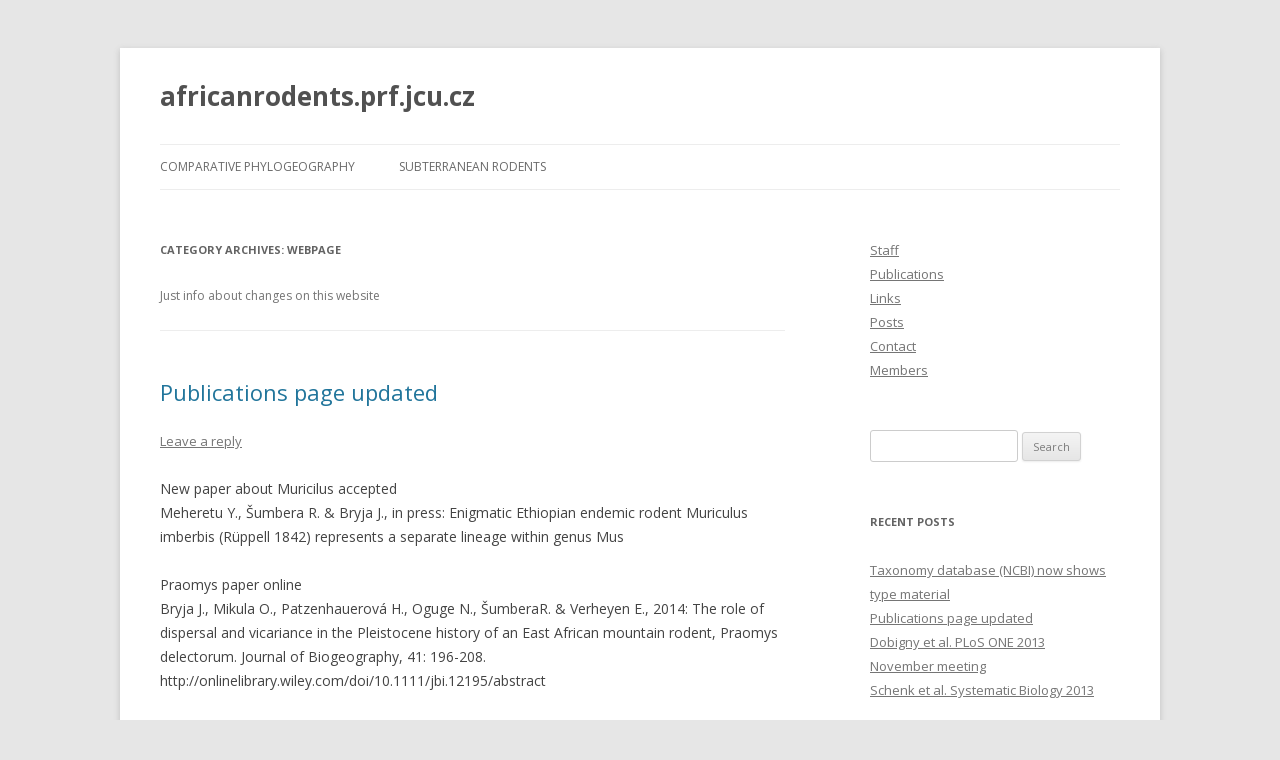

--- FILE ---
content_type: text/html; charset=UTF-8
request_url: http://africanrodents.prf.jcu.cz/category/webpage-news/
body_size: 6680
content:
<!DOCTYPE html>
<!--[if IE 7]>
<html class="ie ie7" lang="en-US">
<![endif]-->
<!--[if IE 8]>
<html class="ie ie8" lang="en-US">
<![endif]-->
<!--[if !(IE 7) & !(IE 8)]><!-->
<html lang="en-US">
<!--<![endif]-->
<head>
<meta charset="UTF-8" />
<meta name="viewport" content="width=device-width" />
<title>Webpage | africanrodents.prf.jcu.cz</title>
<link rel="profile" href="http://gmpg.org/xfn/11" />
<link rel="pingback" href="http://africanrodents.prf.jcu.cz/xmlrpc.php" />
<!--[if lt IE 9]>
<script src="http://africanrodents.prf.jcu.cz/wp-content/themes/twentytwelve/js/html5.js" type="text/javascript"></script>
<![endif]-->
<link rel="alternate" type="application/rss+xml" title="africanrodents.prf.jcu.cz &raquo; Feed" href="http://africanrodents.prf.jcu.cz/feed/" />
<link rel="alternate" type="application/rss+xml" title="africanrodents.prf.jcu.cz &raquo; Comments Feed" href="http://africanrodents.prf.jcu.cz/comments/feed/" />
<link rel="alternate" type="application/rss+xml" title="africanrodents.prf.jcu.cz &raquo; Webpage Category Feed" href="http://africanrodents.prf.jcu.cz/category/webpage-news/feed/" />
<!-- This site is powered by Shareaholic - https://shareaholic.com -->
<script type='text/javascript' data-cfasync='false'>
  //<![CDATA[
    _SHR_SETTINGS = {"endpoints":{"local_recs_url":"http:\/\/africanrodents.prf.jcu.cz\/wp-admin\/admin-ajax.php?action=shareaholic_permalink_related","share_counts_url":"http:\/\/africanrodents.prf.jcu.cz\/wp-admin\/admin-ajax.php?action=shareaholic_share_counts_api"}};

    (function() {
      var shr = document.createElement('script');
      shr.setAttribute('data-cfasync', 'false');
      shr.src = '//dsms0mj1bbhn4.cloudfront.net/assets/pub/shareaholic.js';
      shr.type = 'text/javascript'; shr.async = 'true';
      shr.onload = shr.onreadystatechange = function() {
        var rs = this.readyState;
        if (rs && rs != 'complete' && rs != 'loaded') return;
        var site_id = '625bd89ef47148dff6b6e453b1641937';
        var page_config = {};
        try { Shareaholic.init(site_id, page_config); } catch (e) {}
      };
      var s = document.getElementsByTagName('script')[0];
      s.parentNode.insertBefore(shr, s);
    })();
  //]]>
</script>

<!-- Shareaholic Content Tags -->
<meta name='shareaholic:site_name' content='africanrodents.prf.jcu.cz' />
<meta name='shareaholic:language' content='en-US' />
<meta name='shareaholic:site_id' content='625bd89ef47148dff6b6e453b1641937' />
<meta name='shareaholic:wp_version' content='7.0.7.0' />

<!-- Shareaholic Content Tags End -->
		<script type="text/javascript">
			window._wpemojiSettings = {"baseUrl":"http:\/\/s.w.org\/images\/core\/emoji\/72x72\/","ext":".png","source":{"concatemoji":"http:\/\/africanrodents.prf.jcu.cz\/wp-includes\/js\/wp-emoji-release.min.js?ver=4.2.2"}};
			!function(a,b,c){function d(a){var c=b.createElement("canvas"),d=c.getContext&&c.getContext("2d");return d&&d.fillText?(d.textBaseline="top",d.font="600 32px Arial","flag"===a?(d.fillText(String.fromCharCode(55356,56812,55356,56807),0,0),c.toDataURL().length>3e3):(d.fillText(String.fromCharCode(55357,56835),0,0),0!==d.getImageData(16,16,1,1).data[0])):!1}function e(a){var c=b.createElement("script");c.src=a,c.type="text/javascript",b.getElementsByTagName("head")[0].appendChild(c)}var f,g;c.supports={simple:d("simple"),flag:d("flag")},c.DOMReady=!1,c.readyCallback=function(){c.DOMReady=!0},c.supports.simple&&c.supports.flag||(g=function(){c.readyCallback()},b.addEventListener?(b.addEventListener("DOMContentLoaded",g,!1),a.addEventListener("load",g,!1)):(a.attachEvent("onload",g),b.attachEvent("onreadystatechange",function(){"complete"===b.readyState&&c.readyCallback()})),f=c.source||{},f.concatemoji?e(f.concatemoji):f.wpemoji&&f.twemoji&&(e(f.twemoji),e(f.wpemoji)))}(window,document,window._wpemojiSettings);
		</script>
		<style type="text/css">
img.wp-smiley,
img.emoji {
	display: inline !important;
	border: none !important;
	box-shadow: none !important;
	height: 1em !important;
	width: 1em !important;
	margin: 0 .07em !important;
	vertical-align: -0.1em !important;
	background: none !important;
	padding: 0 !important;
}
</style>
<link rel='stylesheet' id='page-list-style-css'  href='http://africanrodents.prf.jcu.cz/wp-content/plugins/page-list/css/page-list.css?ver=5.0' type='text/css' media='all' />
<link rel='stylesheet' id='twentytwelve-fonts-css'  href='http://fonts.googleapis.com/css?family=Open+Sans:400italic,700italic,400,700&#038;subset=latin,latin-ext' type='text/css' media='all' />
<link rel='stylesheet' id='twentytwelve-style-css'  href='http://africanrodents.prf.jcu.cz/wp-content/themes/twentytwelve/style.css?ver=4.2.2' type='text/css' media='all' />
<!--[if lt IE 9]>
<link rel='stylesheet' id='twentytwelve-ie-css'  href='http://africanrodents.prf.jcu.cz/wp-content/themes/twentytwelve/css/ie.css?ver=20121010' type='text/css' media='all' />
<![endif]-->
<link rel='stylesheet' id='jetpack_css-css'  href='http://africanrodents.prf.jcu.cz/wp-content/plugins/jetpack/css/jetpack.css?ver=3.5.3' type='text/css' media='all' />
<link rel='stylesheet' id='UserAccessManagerAdmin-css'  href='http://africanrodents.prf.jcu.cz/wp-content/plugins/user-access-manager/css/uamAdmin.css?ver=1.0' type='text/css' media='screen' />
<link rel='stylesheet' id='UserAccessManagerLoginForm-css'  href='http://africanrodents.prf.jcu.cz/wp-content/plugins/user-access-manager/css/uamLoginForm.css?ver=1.0' type='text/css' media='screen' />
<script type='text/javascript' src='http://africanrodents.prf.jcu.cz/wp-includes/js/jquery/jquery.js?ver=1.11.2'></script>
<script type='text/javascript' src='http://africanrodents.prf.jcu.cz/wp-includes/js/jquery/jquery-migrate.min.js?ver=1.2.1'></script>
<script type='text/javascript' src='http://africanrodents.prf.jcu.cz/wp-content/plugins/user-access-manager/js/functions.js?ver=4.2.2'></script>
<link rel="EditURI" type="application/rsd+xml" title="RSD" href="http://africanrodents.prf.jcu.cz/xmlrpc.php?rsd" />
<link rel="wlwmanifest" type="application/wlwmanifest+xml" href="http://africanrodents.prf.jcu.cz/wp-includes/wlwmanifest.xml" /> 
<meta name="generator" content="WordPress 4.2.2" />
        <style type="text/css" media="screen">
          div.printfriendly {
            margin: 12px 12px 12px 15px;;
          }
          div.printfriendly a, div.printfriendly a:link, div.printfriendly a:visited {
            text-decoration: none;
            font-size: 14px;
            color: #6D9F00;
            vertical-align: bottom;
            border: none;
          }

          .printfriendly a:hover {
            cursor: pointer;
          }

          .printfriendly a img  {
            border: none;
            padding:0;
            margin-right: 6px;
            display:inline-block;
            box-shadow: none;
            -webkit-box-shadow: none;
            -moz-box-shadow: none;
          }
          .printfriendly a span{
            vertical-align: bottom;
          }
          .pf-alignleft {
            float: left;
          }
          .pf-alignright {
            float: right;
          }
          div.pf-aligncenter {
            display: block;
            margin-left: auto;
            margin-right: auto;
            text-align: center;
          }
        </style>
        <style type="text/css" media="print">
          .printfriendly {
            display: none;
          }
        </style>

<link rel='dns-prefetch' href='//jetpack.wordpress.com'>
<link rel='dns-prefetch' href='//s0.wp.com'>
<link rel='dns-prefetch' href='//s1.wp.com'>
<link rel='dns-prefetch' href='//s2.wp.com'>
<link rel='dns-prefetch' href='//public-api.wordpress.com'>
<link rel='dns-prefetch' href='//0.gravatar.com'>
<link rel='dns-prefetch' href='//1.gravatar.com'>
<link rel='dns-prefetch' href='//2.gravatar.com'>
<link rel='dns-prefetch' href='//i0.wp.com'>
<link rel='dns-prefetch' href='//i1.wp.com'>
<link rel='dns-prefetch' href='//i2.wp.com'>
</head>

<body class="archive category category-webpage-news category-3 custom-font-enabled single-author">
<div id="page" class="hfeed site">
	<header id="masthead" class="site-header" role="banner">
		<hgroup>
			<h1 class="site-title"><a href="http://africanrodents.prf.jcu.cz/" title="africanrodents.prf.jcu.cz" rel="home">africanrodents.prf.jcu.cz</a></h1>
			<h2 class="site-description"></h2>
		</hgroup>

		<nav id="site-navigation" class="main-navigation" role="navigation">
			<button class="menu-toggle">Menu</button>
			<a class="assistive-text" href="#content" title="Skip to content">Skip to content</a>
			<div class="menu-main-menu-container"><ul id="menu-main-menu" class="nav-menu"><li id="menu-item-249" class="menu-item menu-item-type-post_type menu-item-object-page menu-item-has-children menu-item-249"><a href="http://africanrodents.prf.jcu.cz/home/phylo-about/">Comparative phylogeography</a>
<ul class="sub-menu">
	<li id="menu-item-282" class="menu-item menu-item-type-post_type menu-item-object-page menu-item-282"><a href="http://africanrodents.prf.jcu.cz/home/phylo-about/phylo-staff/">Staff</a></li>
	<li id="menu-item-283" class="menu-item menu-item-type-post_type menu-item-object-page menu-item-283"><a href="http://africanrodents.prf.jcu.cz/home/phylo-about/phylo-publications/">Publications</a></li>
	<li id="menu-item-284" class="menu-item menu-item-type-post_type menu-item-object-page menu-item-284"><a href="http://africanrodents.prf.jcu.cz/home/phylo-about/phylo-links/">Links</a></li>
	<li id="menu-item-285" class="menu-item menu-item-type-post_type menu-item-object-page current_page_parent menu-item-285"><a href="http://africanrodents.prf.jcu.cz/home/phylo-about/phylo-blog/">Posts</a></li>
	<li id="menu-item-286" class="menu-item menu-item-type-post_type menu-item-object-page menu-item-286"><a href="http://africanrodents.prf.jcu.cz/home/phylo-about/contact/">Contact</a></li>
</ul>
</li>
<li id="menu-item-248" class="menu-item menu-item-type-post_type menu-item-object-page menu-item-has-children menu-item-248"><a href="http://africanrodents.prf.jcu.cz/home/subtera/">Subterranean rodents</a>
<ul class="sub-menu">
	<li id="menu-item-281" class="menu-item menu-item-type-post_type menu-item-object-page menu-item-281"><a href="http://africanrodents.prf.jcu.cz/home/subtera/page-01/">Staff</a></li>
	<li id="menu-item-280" class="menu-item menu-item-type-post_type menu-item-object-page menu-item-280"><a href="http://africanrodents.prf.jcu.cz/home/subtera/page-02/">Publications</a></li>
	<li id="menu-item-279" class="menu-item menu-item-type-post_type menu-item-object-page menu-item-279"><a href="http://africanrodents.prf.jcu.cz/home/subtera/page-04/">Links</a></li>
	<li id="menu-item-278" class="menu-item menu-item-type-post_type menu-item-object-page menu-item-278"><a href="http://africanrodents.prf.jcu.cz/home/subtera/page-05/">Contact</a></li>
</ul>
</li>
</ul></div>		</nav><!-- #site-navigation -->

			</header><!-- #masthead -->

	<div id="main" class="wrapper">
	<section id="primary" class="site-content">
		<div id="content" role="main">

					<header class="archive-header">
				<h1 class="archive-title">Category Archives: <span>Webpage</span></h1>

							<div class="archive-meta"><p>Just info about changes on this website</p>
</div>
						</header><!-- .archive-header -->

			
	<article id="post-141" class="post-141 post type-post status-publish format-standard hentry category-papers category-webpage-news tag-africa tag-conference tag-historical-biogeography tag-muriculus tag-rodents">
				<header class="entry-header">
			
						<h1 class="entry-title">
				<a href="http://africanrodents.prf.jcu.cz/2014/01/publications-page-updated/" rel="bookmark">Publications page updated</a>
			</h1>
										<div class="comments-link">
					<a href="http://africanrodents.prf.jcu.cz/2014/01/publications-page-updated/#respond"><span class="leave-reply">Leave a reply</span></a>				</div><!-- .comments-link -->
					</header><!-- .entry-header -->

				<div class="entry-content">
			<div class="pf-content"><p>New paper about Muricilus accepted<br />
Meheretu Y., Šumbera R. &#038; Bryja J., in press: Enigmatic Ethiopian endemic rodent Muriculus imberbis (Rüppell 1842) represents a separate lineage within genus Mus</p>
<p>Praomys paper online<br />
Bryja J., Mikula O., Patzenhauerová H., Oguge N., ŠumberaR. &#038; Verheyen E., 2014: The role of dispersal and vicariance in the Pleistocene history of an East African mountain rodent, Praomys delectorum. Journal of Biogeography, 41: 196-208.<br />
http://onlinelibrary.wiley.com/doi/10.1111/jbi.12195/abstract</p>
<p>Added Belfast, Rovaniemi and Zoodny 2013 conference contributions</p>
</div>					</div><!-- .entry-content -->
		
		<footer class="entry-meta">
			This entry was posted in <a href="http://africanrodents.prf.jcu.cz/category/papers/" rel="category tag">Papers</a>, <a href="http://africanrodents.prf.jcu.cz/category/webpage-news/" rel="category tag">Webpage</a> and tagged <a href="http://africanrodents.prf.jcu.cz/tag/africa/" rel="tag">Africa</a>, <a href="http://africanrodents.prf.jcu.cz/tag/conference/" rel="tag">conference</a>, <a href="http://africanrodents.prf.jcu.cz/tag/historical-biogeography/" rel="tag">Historical Biogeography</a>, <a href="http://africanrodents.prf.jcu.cz/tag/muriculus/" rel="tag">muriculus</a>, <a href="http://africanrodents.prf.jcu.cz/tag/rodents/" rel="tag">rodents</a> on <a href="http://africanrodents.prf.jcu.cz/2014/01/publications-page-updated/" title="2:15 pm" rel="bookmark"><time class="entry-date" datetime="2014-01-10T14:15:13+00:00">January 10, 2014</time></a><span class="by-author"> by <span class="author vcard"><a class="url fn n" href="http://africanrodents.prf.jcu.cz/author/mazocv00/" title="View all posts by Vladimír Mazoch" rel="author">Vladimír Mazoch</a></span></span>.								</footer><!-- .entry-meta -->
	</article><!-- #post -->

	<article id="post-30" class="post-30 post type-post status-publish format-standard hentry category-webpage-news tag-news tag-webpage">
				<header class="entry-header">
			
						<h1 class="entry-title">
				<a href="http://africanrodents.prf.jcu.cz/2013/11/new-pages-2/" rel="bookmark">New Pages</a>
			</h1>
										<div class="comments-link">
					<a href="http://africanrodents.prf.jcu.cz/2013/11/new-pages-2/#comments">1 Reply</a>				</div><!-- .comments-link -->
					</header><!-- .entry-header -->

				<div class="entry-content">
			<div class="pf-content"><p>First (testing) version of the new pages started 7.11.2013.</p>
</div>					</div><!-- .entry-content -->
		
		<footer class="entry-meta">
			This entry was posted in <a href="http://africanrodents.prf.jcu.cz/category/webpage-news/" rel="category tag">Webpage</a> and tagged <a href="http://africanrodents.prf.jcu.cz/tag/news/" rel="tag">news</a>, <a href="http://africanrodents.prf.jcu.cz/tag/webpage/" rel="tag">webpage</a> on <a href="http://africanrodents.prf.jcu.cz/2013/11/new-pages-2/" title="8:07 am" rel="bookmark"><time class="entry-date" datetime="2013-11-07T08:07:59+00:00">November 7, 2013</time></a><span class="by-author"> by <span class="author vcard"><a class="url fn n" href="http://africanrodents.prf.jcu.cz/author/mazocv00/" title="View all posts by Vladimír Mazoch" rel="author">Vladimír Mazoch</a></span></span>.								</footer><!-- .entry-meta -->
	</article><!-- #post -->

		
		</div><!-- #content -->
	</section><!-- #primary -->


			<div id="secondary" class="widget-area" role="complementary">
			<aside id="nav_menu-2" class="widget widget_nav_menu"><div class="menu-menu-phylo-container"><ul id="menu-menu-phylo" class="menu"><li id="menu-item-242" class="menu-item menu-item-type-post_type menu-item-object-page menu-item-242"><a href="http://africanrodents.prf.jcu.cz/home/phylo-about/phylo-staff/">Staff</a></li>
<li id="menu-item-243" class="menu-item menu-item-type-post_type menu-item-object-page menu-item-243"><a href="http://africanrodents.prf.jcu.cz/home/phylo-about/phylo-publications/">Publications</a></li>
<li id="menu-item-244" class="menu-item menu-item-type-post_type menu-item-object-page menu-item-244"><a href="http://africanrodents.prf.jcu.cz/home/phylo-about/phylo-links/">Links</a></li>
<li id="menu-item-245" class="menu-item menu-item-type-post_type menu-item-object-page current_page_parent menu-item-245"><a href="http://africanrodents.prf.jcu.cz/home/phylo-about/phylo-blog/">Posts</a></li>
<li id="menu-item-246" class="menu-item menu-item-type-post_type menu-item-object-page menu-item-246"><a href="http://africanrodents.prf.jcu.cz/home/phylo-about/contact/">Contact</a></li>
<li id="menu-item-247" class="menu-item menu-item-type-post_type menu-item-object-page menu-item-247"><a href="http://africanrodents.prf.jcu.cz/home/phylo-about/phylo-members/">Members</a></li>
</ul></div></aside><aside id="search-2" class="widget widget_search"><form role="search" method="get" id="searchform" class="searchform" action="http://africanrodents.prf.jcu.cz/">
				<div>
					<label class="screen-reader-text" for="s">Search for:</label>
					<input type="text" value="" name="s" id="s" />
					<input type="submit" id="searchsubmit" value="Search" />
				</div>
			</form></aside>		<aside id="recent-posts-2" class="widget widget_recent_entries">		<h3 class="widget-title">Recent Posts</h3>		<ul>
					<li>
				<a href="http://africanrodents.prf.jcu.cz/2014/01/taxonomy-database-ncbi-now-shows-type-material/">Taxonomy database (NCBI) now shows type material</a>
						</li>
					<li>
				<a href="http://africanrodents.prf.jcu.cz/2014/01/publications-page-updated/">Publications page updated</a>
						</li>
					<li>
				<a href="http://africanrodents.prf.jcu.cz/2013/11/dobigny-et-al-arvicanthis-niloticus-phylogeography/">Dobigny et al. PLoS ONE 2013</a>
						</li>
					<li>
				<a href="http://africanrodents.prf.jcu.cz/2013/11/november-meeting/">November meeting</a>
						</li>
					<li>
				<a href="http://africanrodents.prf.jcu.cz/2013/11/ecological-opportunity-and-incumbency-in-the-diversification-of-repeated-continental-colonizations-by-muroid-rodents/">Schenk et al. Systematic Biology 2013</a>
						</li>
				</ul>
		</aside><aside id="tag_cloud-3" class="widget widget_tag_cloud"><h3 class="widget-title">Tags</h3><div class="tagcloud"><a href='http://africanrodents.prf.jcu.cz/tag/adaptive-radiation/' class='tag-link-32' title='1 topic' style='font-size: 8pt;'>Adaptive radiation</a>
<a href='http://africanrodents.prf.jcu.cz/tag/africa/' class='tag-link-12' title='3 topics' style='font-size: 22pt;'>Africa</a>
<a href='http://africanrodents.prf.jcu.cz/tag/beta-fibrinogen/' class='tag-link-29' title='1 topic' style='font-size: 8pt;'>Beta Fibrinogen</a>
<a href='http://africanrodents.prf.jcu.cz/tag/conference/' class='tag-link-34' title='1 topic' style='font-size: 8pt;'>conference</a>
<a href='http://africanrodents.prf.jcu.cz/tag/cytochrome-b/' class='tag-link-27' title='1 topic' style='font-size: 8pt;'>cytochrome b</a>
<a href='http://africanrodents.prf.jcu.cz/tag/fossil-calibration/' class='tag-link-24' title='1 topic' style='font-size: 8pt;'>Fossil calibration</a>
<a href='http://africanrodents.prf.jcu.cz/tag/habitats/' class='tag-link-23' title='1 topic' style='font-size: 8pt;'>Habitats</a>
<a href='http://africanrodents.prf.jcu.cz/tag/historical-biogeography/' class='tag-link-31' title='2 topics' style='font-size: 16.4pt;'>Historical Biogeography</a>
<a href='http://africanrodents.prf.jcu.cz/tag/intron-7/' class='tag-link-28' title='1 topic' style='font-size: 8pt;'>intron 7</a>
<a href='http://africanrodents.prf.jcu.cz/tag/meeting-2/' class='tag-link-19' title='1 topic' style='font-size: 8pt;'>meeting</a>
<a href='http://africanrodents.prf.jcu.cz/tag/muriculus/' class='tag-link-35' title='1 topic' style='font-size: 8pt;'>muriculus</a>
<a href='http://africanrodents.prf.jcu.cz/tag/murids/' class='tag-link-33' title='1 topic' style='font-size: 8pt;'>Murids</a>
<a href='http://africanrodents.prf.jcu.cz/tag/ncbi/' class='tag-link-38' title='1 topic' style='font-size: 8pt;'>ncbi</a>
<a href='http://africanrodents.prf.jcu.cz/tag/news/' class='tag-link-5' title='1 topic' style='font-size: 8pt;'>news</a>
<a href='http://africanrodents.prf.jcu.cz/tag/paleogenetics/' class='tag-link-26' title='1 topic' style='font-size: 8pt;'>Paleogenetics</a>
<a href='http://africanrodents.prf.jcu.cz/tag/phylogeography/' class='tag-link-21' title='1 topic' style='font-size: 8pt;'>Phylogeography</a>
<a href='http://africanrodents.prf.jcu.cz/tag/pleistocene/' class='tag-link-22' title='1 topic' style='font-size: 8pt;'>Pleistocene</a>
<a href='http://africanrodents.prf.jcu.cz/tag/rodents/' class='tag-link-13' title='3 topics' style='font-size: 22pt;'>rodents</a>
<a href='http://africanrodents.prf.jcu.cz/tag/sahel/' class='tag-link-30' title='1 topic' style='font-size: 8pt;'>Sahel</a>
<a href='http://africanrodents.prf.jcu.cz/tag/sub-saharan/' class='tag-link-25' title='1 topic' style='font-size: 8pt;'>Sub-saharan</a>
<a href='http://africanrodents.prf.jcu.cz/tag/systematic-biology/' class='tag-link-15' title='1 topic' style='font-size: 8pt;'>systematic biology</a>
<a href='http://africanrodents.prf.jcu.cz/tag/taxonomy/' class='tag-link-37' title='1 topic' style='font-size: 8pt;'>taxonomy</a>
<a href='http://africanrodents.prf.jcu.cz/tag/webpage/' class='tag-link-4' title='1 topic' style='font-size: 8pt;'>webpage</a></div>
</aside><aside id="blog_subscription-2" class="widget jetpack_subscription_widget"><h3 class="widget-title">Enter your email address to subscribe</h3>
			<form action="#" method="post" accept-charset="utf-8" id="subscribe-blog-blog_subscription-2">
				<div id="subscribe-text"></div>					<p id="subscribe-email">
						<label id="jetpack-subscribe-label" for="subscribe-field">
							Email Address						</label>
						<input type="email" name="email" required="required" class="required" value="" id="subscribe-field" placeholder="Email Address" />
					</p>

					<p id="subscribe-submit">
						<input type="hidden" name="action" value="subscribe" />
						<input type="hidden" name="source" value="http://africanrodents.prf.jcu.cz/category/webpage-news/" />
						<input type="hidden" name="sub-type" value="widget" />
						<input type="hidden" name="redirect_fragment" value="blog_subscription-2" />
												<input type="submit" value="Subscribe" name="jetpack_subscriptions_widget" />
					</p>
							</form>

			<script>
				( function( d ) {
					if ( ( 'placeholder' in d.createElement( 'input' ) ) ) {
						var label = d.getElementById( 'jetpack-subscribe-label' );
	 					label.style.clip 	 = 'rect(1px, 1px, 1px, 1px)';
	 					label.style.position = 'absolute';
	 					label.style.height   = '1px';
	 					label.style.width    = '1px';
	 					label.style.overflow = 'hidden';
					}
				} ) ( document );

				// Special check for required email input because Safari doesn't support HTML5 "required"
				jQuery( '#subscribe-blog-blog_subscription-2' ).submit( function( event ) {
					var requiredInput = jQuery( this ).find( '.required' );
					if ( requiredInput.val() == '' ) {
						event.preventDefault();
						requiredInput.focus();
					}
				});
			</script>
				
</aside>		</div><!-- #secondary -->
		</div><!-- #main .wrapper -->
	<footer id="colophon" role="contentinfo">
		<div class="site-info">
						<a href="http://wordpress.org/" title="Semantic Personal Publishing Platform">Proudly powered by WordPress</a>
		</div><!-- .site-info -->
	</footer><!-- #colophon -->
</div><!-- #page -->

	<div style="display:none">
	</div>
      <script type="text/javascript">
    
          var pfHeaderImgUrl = '';
          var pfHeaderTagline = '';
          var pfdisableClickToDel = '0';
          var pfHideImages = '0';
          var pfImageDisplayStyle = 'right';
          var pfDisableEmail = '0';
          var pfDisablePDF = '0';
          var pfDisablePrint = '0';
          var pfCustomCSS = '';
      (function() {
            var e = document.createElement('script'); e.type="text/javascript";
        if('https:' == document.location.protocol) {
        js='https://pf-cdn.printfriendly.com/ssl/main.js';
        }
        else{
        js='http://cdn.printfriendly.com/printfriendly.js';
        }
            e.src = js;
            document.getElementsByTagName('head')[0].appendChild(e);
        })();
      </script>
<script type='text/javascript'>
/* <![CDATA[ */
var SlimStatParams = {"ajaxurl":"http:\/\/africanrodents.prf.jcu.cz\/wp-admin\/admin-ajax.php","id":"761872.ec3ee2a9480d600839646079acc54145"};
/* ]]> */
</script>
<script type='text/javascript' src='http://africanrodents.prf.jcu.cz/wp-content/plugins/wp-slimstat/wp-slimstat.min.js'></script>
<script type='text/javascript' src='http://africanrodents.prf.jcu.cz/wp-content/plugins/jetpack/modules/photon/photon.js?ver=20130122'></script>
<script type='text/javascript' src='http://s0.wp.com/wp-content/js/devicepx-jetpack.js?ver=202605'></script>
<script type='text/javascript' src='http://s.gravatar.com/js/gprofiles.js?ver=2026Janaa'></script>
<script type='text/javascript'>
/* <![CDATA[ */
var WPGroHo = {"my_hash":""};
/* ]]> */
</script>
<script type='text/javascript' src='http://africanrodents.prf.jcu.cz/wp-content/plugins/jetpack/modules/wpgroho.js?ver=4.2.2'></script>
<script type='text/javascript' src='http://africanrodents.prf.jcu.cz/wp-content/themes/twentytwelve/js/navigation.js?ver=20140711'></script>
<script type='text/javascript' src='http://stats.wp.com/e-202605.js' async defer></script>
<script type='text/javascript'>
	_stq = window._stq || [];
	_stq.push([ 'view', {v:'ext',j:'1:3.5.3',blog:'60298166',post:'0',tz:'0',srv:'africanrodents.prf.jcu.cz'} ]);
	_stq.push([ 'clickTrackerInit', '60298166', '0' ]);
</script>
</body>
</html>

--- FILE ---
content_type: application/javascript; charset=utf-8
request_url: http://africanrodents.prf.jcu.cz/wp-content/plugins/wp-slimstat/wp-slimstat.min.js
body_size: 3142
content:
var SlimStat={_id:"undefined"!=typeof SlimStatParams.id?SlimStatParams.id:"-1.0",_base64_key_str:"ABCDEFGHIJKLMNOPQRSTUVWXYZabcdefghijklmnopqrstuvwxyz0123456789+/=",_plugins:{acrobat:{substrings:["Adobe","Acrobat"],active_x_strings:["AcroPDF.PDF","PDF.PDFCtrl.5"]},director:{substrings:["Shockwave","Director"],active_x_strings:["SWCtl.SWCtl"]},flash:{substrings:["Shockwave","Flash"],active_x_strings:["ShockwaveFlash.ShockwaveFlash"]},mediaplayer:{substrings:["Windows Media"],active_x_strings:["WMPlayer.OCX"]},quicktime:{substrings:["QuickTime"],active_x_strings:["QuickTime.QuickTime"]},real:{substrings:["RealPlayer"],active_x_strings:["rmocx.RealPlayer G2 Control","RealPlayer.RealPlayer(tm) ActiveX Control (32-bit)","RealVideo.RealVideo(tm) ActiveX Control (32-bit)"]},silverlight:{substrings:["Silverlight"],active_x_strings:["AgControl.AgControl"]}},_utf8_encode:function(e){var t,n,i="";for(e=e.replace(/\r\n/g,"\n"),t=0;t<e.length;t++)n=e.charCodeAt(t),128>n?i+=String.fromCharCode(n):n>127&&2048>n?(i+=String.fromCharCode(n>>6|192),i+=String.fromCharCode(63&n|128)):(i+=String.fromCharCode(n>>12|224),i+=String.fromCharCode(n>>6&63|128),i+=String.fromCharCode(63&n|128));return i},_base64_encode:function(e){var t,n,i,a,r,s,o,l="",d=0;for(e=SlimStat._utf8_encode(e);d<e.length;)t=e.charCodeAt(d++),n=e.charCodeAt(d++),i=e.charCodeAt(d++),a=t>>2,r=(3&t)<<4|n>>4,s=(15&n)<<2|i>>6,o=63&i,isNaN(n)?s=o=64:isNaN(i)&&(o=64),l=l+SlimStat._base64_key_str.charAt(a)+SlimStat._base64_key_str.charAt(r)+SlimStat._base64_key_str.charAt(s)+this._base64_key_str.charAt(o);return l},_detect_single_plugin_not_ie:function(e){var t,n,i,a;for(i in navigator.plugins){t=""+navigator.plugins[i].name+navigator.plugins[i].description,n=0;for(a in SlimStat._plugins[e].substrings)-1!=t.indexOf(SlimStat._plugins[e].substrings[a])&&n++;if(n==SlimStat._plugins[e].substrings.length)return!0}return!1},_detect_single_plugin_ie:function(e){var t;for(t in SlimStat._plugins[e].active_x_strings)try{return new ActiveXObject(SlimStat._plugins[e].active_x_strings[t]),!0}catch(n){return!1}},_detect_single_plugin:function(e){return this.detect=navigator.plugins.length?this._detect_single_plugin_not_ie:this._detect_single_plugin_ie,this.detect(e)},detect_plugins:function(){var e="",t=[];for(e in SlimStat._plugins)SlimStat._detect_single_plugin(e)&&t.push(e);return t.join(",")},get_page_performance:function(){return slim_performance=window.performance||window.mozPerformance||window.msPerformance||window.webkitPerformance||{},"undefined"==typeof slim_performance.timing?0:slim_performance.timing.loadEventEnd-slim_performance.timing.responseEnd},get_server_latency:function(){return slim_performance=window.performance||window.mozPerformance||window.msPerformance||window.webkitPerformance||{},"undefined"==typeof slim_performance.timing?0:slim_performance.timing.responseEnd-slim_performance.timing.connectEnd},send_to_server:function(e,t){if("undefined"==typeof SlimStatParams.ajaxurl||"undefined"==typeof e)return"function"==typeof t&&t(),!1;try{window.XMLHttpRequest?request=new XMLHttpRequest:window.ActiveXObject&&(request=new ActiveXObject("Microsoft.XMLHTTP"))}catch(n){return"function"==typeof t&&t(),!1}return slimstat_data_with_client_info=e+"&sw="+screen.width+"&sh="+screen.height+"&bw="+window.innerWidth+"&bh="+window.innerHeight+"&sl="+SlimStat.get_server_latency()+"&pp="+SlimStat.get_page_performance()+"&pl="+SlimStat.detect_plugins(),request?(request.open("POST",SlimStatParams.ajaxurl,!0),request.setRequestHeader("Content-type","application/x-www-form-urlencoded"),request.send(slimstat_data_with_client_info),request.onreadystatechange=function(){4==request.readyState&&("undefined"==typeof SlimStatParams.id?(parsed_id=parseInt(request.responseText),!isNaN(parsed_id)&&parsed_id>0&&(SlimStat._id=request.responseText)):SlimStat._id=SlimStatParams.id,"function"==typeof t&&t())},!0):!1},ss_track:function(e,t,n,i){if(e||(e=window.event),type="undefined"==typeof t?0:parseInt(t),note_array=[],parsed_id=parseInt(SlimStat._id),isNaN(parsed_id)||parsed_id<=0)return"function"==typeof i&&i(),!1;if(node="undefined"!=typeof e.target?e.target:"undefined"!=typeof e.srcElement?e.srcElement:!1,!node)return"function"==typeof i&&i(),!1;switch(3==node.nodeType&&(node=node.parentNode),parent_node=node.parentNode,resource_url="",node.nodeName){case"FORM":node.action.length>0&&(resource_url=node.action);break;case"INPUT":for(;"undefined"!=typeof parent_node&&"FORM"!=parent_node.nodeName&&"BODY"!=parent_node.nodeName;)parent_node=parent_node.parentNode;if("undefined"!=typeof parent_node.action&&parent_node.action.length>0){resource_url=parent_node.action;break}default:if("A"!=node.nodeName){if("function"==typeof node.getAttribute&&"undefined"!=node.getAttribute("id")&&node.getAttribute("id").length){resource_url=node.getAttribute("id");break}for(;"undefined"!=typeof node.parentNode&&null!=node.parentNode&&"A"!=node.nodeName&&"BODY"!=node.nodeName;)node=node.parentNode}"undefined"!=typeof node.hash&&node.hash.length>0&&node.hostname==location.hostname?resource_url=node.hash:"undefined"!=typeof node.href&&(resource_url=node.href),"function"==typeof node.getAttribute&&("undefined"!=typeof node.getAttribute("title")&&null!=node.getAttribute("title")&&node.getAttribute("title").length>0&&note_array.push("Title:"+node.getAttribute("title")),"undefined"!=typeof node.getAttribute("id")&&null!=node.getAttribute("id")&&node.getAttribute("id").length>0&&note_array.push("ID:"+node.getAttribute("id")))}return pos_x=-1,pos_y=-1,position="","undefined"!=typeof e.pageX&&"undefined"!=typeof e.pageY?(pos_x=e.pageX,pos_y=e.pageY):"undefined"!=typeof e.clientX&&"undefined"!=typeof e.clientY&&"undefined"!=typeof document.body.scrollLeft&&"undefined"!=typeof document.documentElement.scrollLeft&&"undefined"!=typeof document.body.scrollTop&&"undefined"!=typeof document.documentElement.scrollTop&&(pos_x=e.clientX+document.body.scrollLeft+document.documentElement.scrollLeft,pos_y=e.clientY+document.body.scrollTop+document.documentElement.scrollTop),pos_x>0&&pos_y>0&&(position=pos_x+","+pos_y),event_description=e.type,"click"!=e.type&&"undefined"!=typeof e.which&&(event_description+="keypress"==e.type?"; keypress:"+String.fromCharCode(parseInt(e.which)):"; which:"+e.which),"undefined"!=typeof n&&n.length>0&&note_array.push(n),note_string=SlimStat._base64_encode(note_array.join(", ")),requested_op="update",1==type&&(resource_url=SlimStat._base64_encode(resource_url.substring(resource_url.indexOf(location.hostname)+location.hostname.length)),requested_op="add"),SlimStat.send_to_server("action=slimtrack&op="+requested_op+"&id="+SlimStat._id+"&ty="+type+"&ref="+SlimStat._base64_encode(document.referrer)+"&res="+resource_url+"&pos="+position+"&des="+SlimStat._base64_encode(event_description)+"&no="+note_string,i),!0},add_event:function(e,t,n){e&&e.addEventListener?e.addEventListener(t,n,!1):e&&e.attachEvent?(e["e"+t+n]=n,e[t+n]=function(){e["e"+t+n](window.event)},e.attachEvent("on"+t,e[t+n])):e["on"+t]=e["e"+t+n]},event_fire:function(e,t){var n=e;if(document.createEvent){var i=document.createEvent("MouseEvents");i.initEvent(t,!0,!1),n.dispatchEvent(i)}else if(document.createEventObject){var i=document.createEventObject();n.fireEvent("on"+t,i)}},in_array:function(e,t){for(var n=0;n<t.length;n++)if(t[n].trim()==e)return!0;return!1},in_array_substring:function(e,t){for(var n=0;n<t.length;n++)if(-1!=e.indexOf(t[n].trim()))return!0;return!1}};SlimStat.add_event(window,"load",function(){if("undefined"==typeof SlimStatParams.disable_outbound_tracking){all_links=document.getElementsByTagName("a");for(var e="undefined"!=typeof SlimStatParams.extensions_to_track&&SlimStatParams.extensions_to_track.length>0?SlimStatParams.extensions_to_track.split(","):[],t="undefined"!=typeof SlimStatParams.outbound_classes_rel_href_to_ignore&&SlimStatParams.outbound_classes_rel_href_to_ignore.length>0?SlimStatParams.outbound_classes_rel_href_to_ignore.split(","):[],n="undefined"!=typeof SlimStatParams.outbound_classes_rel_href_to_not_track&&SlimStatParams.outbound_classes_rel_href_to_not_track.length>0?SlimStatParams.outbound_classes_rel_href_to_not_track.split(","):[],i=0;i<all_links.length;i++)!function(){var a=all_links[i];if(a.slimstat_actual_click=!1,a.slimstat_type=!a.href||a.hostname!=location.hostname&&-1!=a.href.indexOf("://")?0:2,a.slimstat_track_me=!0,a.slimstat_callback=!0,2!=a.slimstat_type||"undefined"!=typeof SlimStatParams.track_internal_links&&"false"!=SlimStatParams.track_internal_links||(a.slimstat_track_me=!1),a.slimstat_track_me&&(t.length>0||n.length>0)){classes_current_link="undefined"!=typeof a.className&&a.className.length>0?a.className.split(" "):[];for(var r=0;r<classes_current_link.length;r++)if(SlimStat.in_array_substring(classes_current_link[r],t)&&(a.slimstat_callback=!1),SlimStat.in_array_substring(classes_current_link[r],n)){a.slimstat_track_me=!1;break}a.slimstat_track_me&&"undefined"!=typeof a.attributes.rel&&a.attributes.rel.value.length>0&&(SlimStat.in_array_substring(a.attributes.rel.value,t)&&(a.slimstat_callback=!1),SlimStat.in_array_substring(a.attributes.rel.value,n)&&(a.slimstat_track_me=!1)),a.slimstat_track_me&&"undefined"!=typeof a.href&&a.href.length>0&&(SlimStat.in_array_substring(a.href,t)&&(a.slimstat_callback=!1),SlimStat.in_array_substring(a.href,n)&&(a.slimstat_track_me=!1))}e.length>0&&2==a.slimstat_type&&a.pathname.indexOf(".")>0&&(extension_current_link=a.pathname.split(".").pop().replace(/[\/\-]/g,""),a.slimstat_track_me=SlimStat.in_array(extension_current_link,e),a.slimstat_type=1),a.slimstat_track_me&&a.target&&!a.target.match(/^_(self|parent|top)$/i)&&(a.slimstat_callback=!1),a.setAttribute("data-slimstat-tracking",a.slimstat_track_me),a.setAttribute("data-slimstat-callback",a.slimstat_callback),SlimStat.add_event(a,"click",function(e){this.slimstat_track_me&&!this.slimstat_actual_click&&(this.slimstat_callback?("function"==typeof e.preventDefault&&e.preventDefault(),this.slimstat_actual_click=!0,SlimStat.ss_track(e,this.slimstat_type,"",function(){SlimStat.event_fire(a,"click")})):SlimStat.ss_track(e,this.slimstat_type,"",function(){}))})}()}});var slimstat_data="action=slimtrack";"undefined"!=typeof SlimStatParams.id&&parseInt(SlimStatParams.id)>0?slimstat_data+="&op=update&id="+SlimStatParams.id:"undefined"!=typeof SlimStatParams.ci&&(slimstat_data+="&op=add&id="+SlimStatParams.ci+"&ref="+SlimStat._base64_encode(document.referrer)+"&res="+SlimStat._base64_encode(window.location.href)),slimstat_data.length&&SlimStat.add_event(window,"load",function(){setTimeout(function(){SlimStat.send_to_server(slimstat_data)},0)});